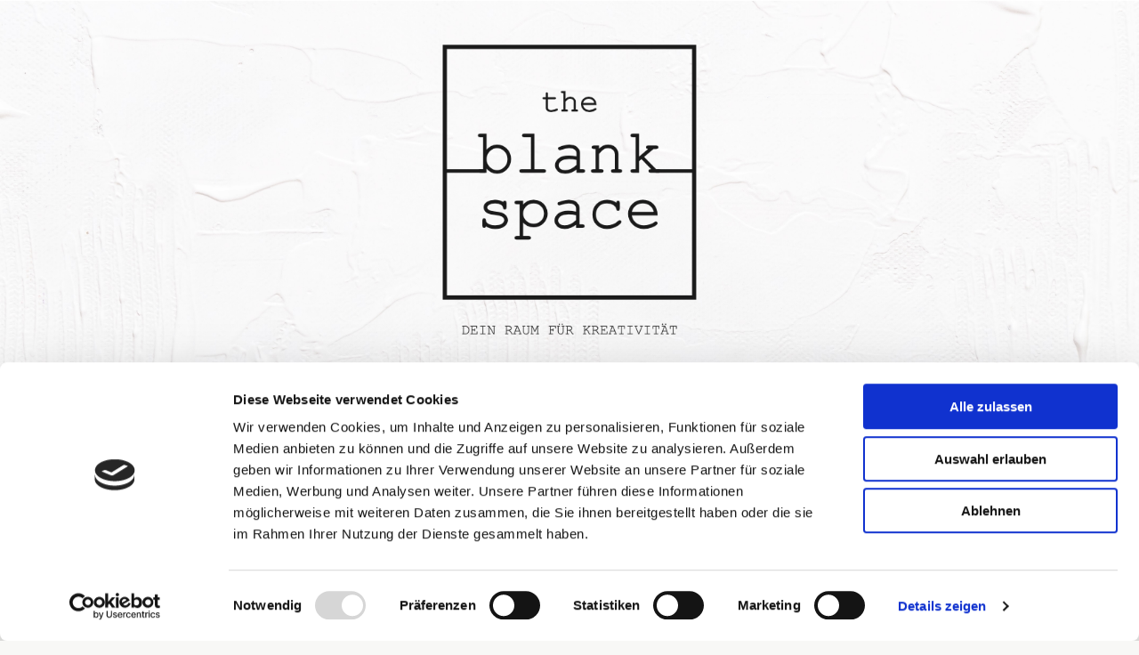

--- FILE ---
content_type: text/html; charset=UTF-8
request_url: https://theblankspace.de/trockenblumen-adventskranz-workshop/
body_size: 19361
content:
<!DOCTYPE html>
<html lang="de">
<head>
	<meta charset="UTF-8">
	<meta name="viewport" content="width=device-width, initial-scale=1.0" />
	<link rel="profile" href="https://gmpg.org/xfn/11">

<script type="text/javascript" data-cookieconsent="ignore">
	window.dataLayer = window.dataLayer || [];

	function gtag() {
		dataLayer.push(arguments);
	}

	gtag("consent", "default", {
		ad_personalization: "denied",
		ad_storage: "denied",
		ad_user_data: "denied",
		analytics_storage: "denied",
		functionality_storage: "denied",
		personalization_storage: "denied",
		security_storage: "granted",
		wait_for_update: 500,
	});
	gtag("set", "ads_data_redaction", true);
	gtag("set", "url_passthrough", true);
</script>
<script type="text/javascript"
		id="Cookiebot"
		src="https://consent.cookiebot.com/uc.js"
		data-implementation="wp"
		data-cbid="6ae2fc39-6bc1-4dfe-a2b6-e679ad8e608e"
							data-blockingmode="auto"
	></script>
<meta name='robots' content='index, follow, max-image-preview:large, max-snippet:-1, max-video-preview:-1' />

	<!-- This site is optimized with the Yoast SEO plugin v26.7 - https://yoast.com/wordpress/plugins/seo/ -->
	<title>Trockenblumen Adventskranz Workshop - the blank space</title>
	<meta name="description" content="In unserem 3-stündigen Workshop fertigt ihr in gemütlicher Atmosphäre einen weihnachtlichen Adventskranz aus Trockenblumen an." />
	<link rel="canonical" href="https://theblankspace.de/trockenblumen-adventskranz-workshop/" />
	<meta property="og:locale" content="de_DE" />
	<meta property="og:type" content="article" />
	<meta property="og:title" content="Trockenblumen Adventskranz Workshop - the blank space" />
	<meta property="og:description" content="In unserem 3-stündigen Workshop fertigt ihr in gemütlicher Atmosphäre einen weihnachtlichen Adventskranz aus Trockenblumen an." />
	<meta property="og:url" content="https://theblankspace.de/trockenblumen-adventskranz-workshop/" />
	<meta property="og:site_name" content="the blank space" />
	<meta property="article:publisher" content="https://www.facebook.com/theblankspacehh" />
	<meta property="article:modified_time" content="2023-12-23T11:21:49+00:00" />
	<meta property="og:image" content="https://theblankspace.de/wp-content/uploads/2023/08/IMG_6048-300x300.jpg" />
	<meta name="twitter:card" content="summary_large_image" />
	<meta name="twitter:label1" content="Geschätzte Lesezeit" />
	<meta name="twitter:data1" content="1 Minute" />
	<script type="application/ld+json" class="yoast-schema-graph">{"@context":"https://schema.org","@graph":[{"@type":"WebPage","@id":"https://theblankspace.de/trockenblumen-adventskranz-workshop/","url":"https://theblankspace.de/trockenblumen-adventskranz-workshop/","name":"Trockenblumen Adventskranz Workshop - the blank space","isPartOf":{"@id":"https://theblankspace.de/#website"},"primaryImageOfPage":{"@id":"https://theblankspace.de/trockenblumen-adventskranz-workshop/#primaryimage"},"image":{"@id":"https://theblankspace.de/trockenblumen-adventskranz-workshop/#primaryimage"},"thumbnailUrl":"https://theblankspace.de/wp-content/uploads/2023/08/IMG_6048-300x300.jpg","datePublished":"2022-08-31T17:25:53+00:00","dateModified":"2023-12-23T11:21:49+00:00","description":"In unserem 3-stündigen Workshop fertigt ihr in gemütlicher Atmosphäre einen weihnachtlichen Adventskranz aus Trockenblumen an.","breadcrumb":{"@id":"https://theblankspace.de/trockenblumen-adventskranz-workshop/#breadcrumb"},"inLanguage":"de","potentialAction":[{"@type":"ReadAction","target":["https://theblankspace.de/trockenblumen-adventskranz-workshop/"]}]},{"@type":"ImageObject","inLanguage":"de","@id":"https://theblankspace.de/trockenblumen-adventskranz-workshop/#primaryimage","url":"https://theblankspace.de/wp-content/uploads/2023/08/IMG_6048.jpg","contentUrl":"https://theblankspace.de/wp-content/uploads/2023/08/IMG_6048.jpg","width":1536,"height":2048,"caption":"Trockenblumen adventskranz"},{"@type":"BreadcrumbList","@id":"https://theblankspace.de/trockenblumen-adventskranz-workshop/#breadcrumb","itemListElement":[{"@type":"ListItem","position":1,"name":"Startseite","item":"https://theblankspace.de/"},{"@type":"ListItem","position":2,"name":"Trockenblumen Adventskranz Workshop"}]},{"@type":"WebSite","@id":"https://theblankspace.de/#website","url":"https://theblankspace.de/","name":"the blank space","description":"Dein Raum für Kreativität","publisher":{"@id":"https://theblankspace.de/#organization"},"potentialAction":[{"@type":"SearchAction","target":{"@type":"EntryPoint","urlTemplate":"https://theblankspace.de/?s={search_term_string}"},"query-input":{"@type":"PropertyValueSpecification","valueRequired":true,"valueName":"search_term_string"}}],"inLanguage":"de"},{"@type":"Organization","@id":"https://theblankspace.de/#organization","name":"the blank space","url":"https://theblankspace.de/","logo":{"@type":"ImageObject","inLanguage":"de","@id":"https://theblankspace.de/#/schema/logo/image/","url":"https://theblankspace.de/wp-content/uploads/2021/10/Unbenanntes_Projekt-scaled.jpg","contentUrl":"https://theblankspace.de/wp-content/uploads/2021/10/Unbenanntes_Projekt-scaled.jpg","width":2560,"height":1810,"caption":"the blank space"},"image":{"@id":"https://theblankspace.de/#/schema/logo/image/"},"sameAs":["https://www.facebook.com/theblankspacehh","https://www.instagram.com/theblankspace_hh/","https://de.linkedin.com/company/the-blank-space-hh","https://www.pinterest.de/theblankspace_hh/"]}]}</script>
	<!-- / Yoast SEO plugin. -->



<link rel="alternate" type="application/rss+xml" title="the blank space &raquo; Feed" href="https://theblankspace.de/feed/" />
<link rel="alternate" type="application/rss+xml" title="the blank space &raquo; Kommentar-Feed" href="https://theblankspace.de/comments/feed/" />
<link rel="alternate" title="oEmbed (JSON)" type="application/json+oembed" href="https://theblankspace.de/wp-json/oembed/1.0/embed?url=https%3A%2F%2Ftheblankspace.de%2Ftrockenblumen-adventskranz-workshop%2F" />
<link rel="alternate" title="oEmbed (XML)" type="text/xml+oembed" href="https://theblankspace.de/wp-json/oembed/1.0/embed?url=https%3A%2F%2Ftheblankspace.de%2Ftrockenblumen-adventskranz-workshop%2F&#038;format=xml" />
<style id='wp-img-auto-sizes-contain-inline-css' type='text/css'>
img:is([sizes=auto i],[sizes^="auto," i]){contain-intrinsic-size:3000px 1500px}
/*# sourceURL=wp-img-auto-sizes-contain-inline-css */
</style>
<style id='wp-emoji-styles-inline-css' type='text/css'>

	img.wp-smiley, img.emoji {
		display: inline !important;
		border: none !important;
		box-shadow: none !important;
		height: 1em !important;
		width: 1em !important;
		margin: 0 0.07em !important;
		vertical-align: -0.1em !important;
		background: none !important;
		padding: 0 !important;
	}
/*# sourceURL=wp-emoji-styles-inline-css */
</style>
<style id='classic-theme-styles-inline-css' type='text/css'>
/*! This file is auto-generated */
.wp-block-button__link{color:#fff;background-color:#32373c;border-radius:9999px;box-shadow:none;text-decoration:none;padding:calc(.667em + 2px) calc(1.333em + 2px);font-size:1.125em}.wp-block-file__button{background:#32373c;color:#fff;text-decoration:none}
/*# sourceURL=/wp-includes/css/classic-themes.min.css */
</style>
<link rel='stylesheet' id='ashe-style-css' href='https://theblankspace.de/wp-content/themes/ashe/style.css?ver=2.234' type='text/css' media='all' />
<link rel='stylesheet' id='fontawesome-css' href='https://theblankspace.de/wp-content/themes/ashe/assets/css/fontawesome.min.css?ver=6.5.1' type='text/css' media='all' />
<link rel='stylesheet' id='fontello-css' href='https://theblankspace.de/wp-content/themes/ashe/assets/css/fontello.css?ver=6.9' type='text/css' media='all' />
<link rel='stylesheet' id='slick-css' href='https://theblankspace.de/wp-content/themes/ashe/assets/css/slick.css?ver=6.9' type='text/css' media='all' />
<link rel='stylesheet' id='scrollbar-css' href='https://theblankspace.de/wp-content/themes/ashe/assets/css/perfect-scrollbar.css?ver=6.9' type='text/css' media='all' />
<link rel='stylesheet' id='ashe-responsive-css' href='https://theblankspace.de/wp-content/themes/ashe/assets/css/responsive.css?ver=1.9.7' type='text/css' media='all' />
<link rel='stylesheet' id='ashe-playfair-font-css' href='//theblankspace.de/wp-content/uploads/omgf/ashe-playfair-font/ashe-playfair-font.css?ver=1673086824' type='text/css' media='all' />
<link rel='stylesheet' id='ashe-opensans-font-css' href='//theblankspace.de/wp-content/uploads/omgf/ashe-opensans-font/ashe-opensans-font.css?ver=1673086824' type='text/css' media='all' />
<link rel='stylesheet' id='newsletter-css' href='https://theblankspace.de/wp-content/plugins/newsletter/style.css?ver=8.9.3' type='text/css' media='all' />
<link rel='stylesheet' id='elementor-icons-css' href='https://theblankspace.de/wp-content/plugins/elementor/assets/lib/eicons/css/elementor-icons.min.css?ver=5.43.0' type='text/css' media='all' />
<link rel='stylesheet' id='elementor-frontend-css' href='https://theblankspace.de/wp-content/plugins/elementor/assets/css/frontend.min.css?ver=3.31.2' type='text/css' media='all' />
<link rel='stylesheet' id='elementor-post-151-css' href='https://theblankspace.de/wp-content/uploads/elementor/css/post-151.css?ver=1768478103' type='text/css' media='all' />
<link rel='stylesheet' id='amelia-elementor-widget-font-css' href='https://theblankspace.de/wp-content/plugins/ameliabooking/public/css/frontend/elementor.css?ver=8.5' type='text/css' media='all' />
<link rel='stylesheet' id='font-awesome-5-all-css' href='https://theblankspace.de/wp-content/plugins/elementor/assets/lib/font-awesome/css/all.min.css?ver=3.31.2' type='text/css' media='all' />
<link rel='stylesheet' id='font-awesome-4-shim-css' href='https://theblankspace.de/wp-content/plugins/elementor/assets/lib/font-awesome/css/v4-shims.min.css?ver=3.31.2' type='text/css' media='all' />
<link rel='stylesheet' id='widget-heading-css' href='https://theblankspace.de/wp-content/plugins/elementor/assets/css/widget-heading.min.css?ver=3.31.2' type='text/css' media='all' />
<link rel='stylesheet' id='widget-spacer-css' href='https://theblankspace.de/wp-content/plugins/elementor/assets/css/widget-spacer.min.css?ver=3.31.2' type='text/css' media='all' />
<link rel='stylesheet' id='swiper-css' href='https://theblankspace.de/wp-content/plugins/elementor/assets/lib/swiper/v8/css/swiper.min.css?ver=8.4.5' type='text/css' media='all' />
<link rel='stylesheet' id='e-swiper-css' href='https://theblankspace.de/wp-content/plugins/elementor/assets/css/conditionals/e-swiper.min.css?ver=3.31.2' type='text/css' media='all' />
<link rel='stylesheet' id='widget-image-carousel-css' href='https://theblankspace.de/wp-content/plugins/elementor/assets/css/widget-image-carousel.min.css?ver=3.31.2' type='text/css' media='all' />
<link rel='stylesheet' id='elementor-post-4162-css' href='https://theblankspace.de/wp-content/uploads/elementor/css/post-4162.css?ver=1768484797' type='text/css' media='all' />
<link rel='stylesheet' id='elementor-gf-local-roboto-css' href='//theblankspace.de/wp-content/uploads/omgf/elementor-gf-local-roboto/elementor-gf-local-roboto.css?ver=1673086824' type='text/css' media='all' />
<link rel='stylesheet' id='elementor-gf-local-robotoslab-css' href='//theblankspace.de/wp-content/uploads/omgf/elementor-gf-local-robotoslab/elementor-gf-local-robotoslab.css?ver=1673086824' type='text/css' media='all' />
<link rel='stylesheet' id='elementor-gf-local-karla-css' href='//theblankspace.de/wp-content/uploads/omgf/elementor-gf-local-karla/elementor-gf-local-karla.css?ver=1673086824' type='text/css' media='all' />
<link rel='stylesheet' id='elementor-icons-shared-0-css' href='https://theblankspace.de/wp-content/plugins/elementor/assets/lib/font-awesome/css/fontawesome.min.css?ver=5.15.3' type='text/css' media='all' />
<link rel='stylesheet' id='elementor-icons-fa-brands-css' href='https://theblankspace.de/wp-content/plugins/elementor/assets/lib/font-awesome/css/brands.min.css?ver=5.15.3' type='text/css' media='all' />
<script type="text/javascript" src="https://theblankspace.de/wp-includes/js/jquery/jquery.min.js?ver=3.7.1" id="jquery-core-js"></script>
<script type="text/javascript" src="https://theblankspace.de/wp-includes/js/jquery/jquery-migrate.min.js?ver=3.4.1" id="jquery-migrate-js"></script>
<script type="text/javascript" src="https://theblankspace.de/wp-content/plugins/elementor/assets/lib/font-awesome/js/v4-shims.min.js?ver=3.31.2" id="font-awesome-4-shim-js"></script>
<link rel="https://api.w.org/" href="https://theblankspace.de/wp-json/" /><link rel="alternate" title="JSON" type="application/json" href="https://theblankspace.de/wp-json/wp/v2/pages/4162" /><link rel="EditURI" type="application/rsd+xml" title="RSD" href="https://theblankspace.de/xmlrpc.php?rsd" />
<meta name="generator" content="WordPress 6.9" />
<link rel='shortlink' href='https://theblankspace.de/?p=4162' />
<style id="ashe_dynamic_css">#top-bar {background-color: #ffffff;}#top-bar a {color: #000000;}#top-bar a:hover,#top-bar li.current-menu-item > a,#top-bar li.current-menu-ancestor > a,#top-bar .sub-menu li.current-menu-item > a,#top-bar .sub-menu li.current-menu-ancestor> a {color: #bac7b5;}#top-menu .sub-menu,#top-menu .sub-menu a {background-color: #ffffff;border-color: rgba(0,0,0, 0.05);}@media screen and ( max-width: 979px ) {.top-bar-socials {float: none !important;}.top-bar-socials a {line-height: 40px !important;}}.header-logo a,.site-description {color: #111111;}.entry-header {background-color: #ffffff;}#main-nav {background-color: #ffffff;box-shadow: 0px 1px 5px rgba(0,0,0, 0.1);}#featured-links h6 {background-color: rgba(255,255,255, 0.85);color: #000000;}#main-nav a,#main-nav i,#main-nav #s {color: #000000;}.main-nav-sidebar span,.sidebar-alt-close-btn span {background-color: #000000;}#main-nav a:hover,#main-nav i:hover,#main-nav li.current-menu-item > a,#main-nav li.current-menu-ancestor > a,#main-nav .sub-menu li.current-menu-item > a,#main-nav .sub-menu li.current-menu-ancestor> a {color: #bac7b5;}.main-nav-sidebar:hover span {background-color: #bac7b5;}#main-menu .sub-menu,#main-menu .sub-menu a {background-color: #ffffff;border-color: rgba(0,0,0, 0.05);}#main-nav #s {background-color: #ffffff;}#main-nav #s::-webkit-input-placeholder { /* Chrome/Opera/Safari */color: rgba(0,0,0, 0.7);}#main-nav #s::-moz-placeholder { /* Firefox 19+ */color: rgba(0,0,0, 0.7);}#main-nav #s:-ms-input-placeholder { /* IE 10+ */color: rgba(0,0,0, 0.7);}#main-nav #s:-moz-placeholder { /* Firefox 18- */color: rgba(0,0,0, 0.7);}/* Background */.sidebar-alt,#featured-links,.main-content,.featured-slider-area,.page-content select,.page-content input,.page-content textarea {background-color: #ffffff;}/* Text */.page-content,.page-content select,.page-content input,.page-content textarea,.page-content .post-author a,.page-content .ashe-widget a,.page-content .comment-author {color: #464646;}/* Title */.page-content h1,.page-content h2,.page-content h3,.page-content h4,.page-content h5,.page-content h6,.page-content .post-title a,.page-content .author-description h4 a,.page-content .related-posts h4 a,.page-content .blog-pagination .previous-page a,.page-content .blog-pagination .next-page a,blockquote,.page-content .post-share a {color: #030303;}.page-content .post-title a:hover {color: rgba(3,3,3, 0.75);}/* Meta */.page-content .post-date,.page-content .post-comments,.page-content .post-author,.page-content [data-layout*="list"] .post-author a,.page-content .related-post-date,.page-content .comment-meta a,.page-content .author-share a,.page-content .post-tags a,.page-content .tagcloud a,.widget_categories li,.widget_archive li,.ahse-subscribe-box p,.rpwwt-post-author,.rpwwt-post-categories,.rpwwt-post-date,.rpwwt-post-comments-number {color: #a1a1a1;}.page-content input::-webkit-input-placeholder { /* Chrome/Opera/Safari */color: #a1a1a1;}.page-content input::-moz-placeholder { /* Firefox 19+ */color: #a1a1a1;}.page-content input:-ms-input-placeholder { /* IE 10+ */color: #a1a1a1;}.page-content input:-moz-placeholder { /* Firefox 18- */color: #a1a1a1;}/* Accent */a,.post-categories,.page-content .ashe-widget.widget_text a {color: #bac7b5;}/* Disable TMP.page-content .elementor a,.page-content .elementor a:hover {color: inherit;}*/.ps-container > .ps-scrollbar-y-rail > .ps-scrollbar-y {background: #bac7b5;}a:not(.header-logo-a):hover {color: rgba(186,199,181, 0.8);}blockquote {border-color: #bac7b5;}/* Selection */::-moz-selection {color: #ffffff;background: #bac7b5;}::selection {color: #ffffff;background: #bac7b5;}/* Border */.page-content .post-footer,[data-layout*="list"] .blog-grid > li,.page-content .author-description,.page-content .related-posts,.page-content .entry-comments,.page-content .ashe-widget li,.page-content #wp-calendar,.page-content #wp-calendar caption,.page-content #wp-calendar tbody td,.page-content .widget_nav_menu li a,.page-content .tagcloud a,.page-content select,.page-content input,.page-content textarea,.widget-title h2:before,.widget-title h2:after,.post-tags a,.gallery-caption,.wp-caption-text,table tr,table th,table td,pre,.category-description {border-color: #e8e8e8;}hr {background-color: #e8e8e8;}/* Buttons */.widget_search i,.widget_search #searchsubmit,.wp-block-search button,.single-navigation i,.page-content .submit,.page-content .blog-pagination.numeric a,.page-content .blog-pagination.load-more a,.page-content .ashe-subscribe-box input[type="submit"],.page-content .widget_wysija input[type="submit"],.page-content .post-password-form input[type="submit"],.page-content .wpcf7 [type="submit"] {color: #ffffff;background-color: #333333;}.single-navigation i:hover,.page-content .submit:hover,.ashe-boxed-style .page-content .submit:hover,.page-content .blog-pagination.numeric a:hover,.ashe-boxed-style .page-content .blog-pagination.numeric a:hover,.page-content .blog-pagination.numeric span,.page-content .blog-pagination.load-more a:hover,.page-content .ashe-subscribe-box input[type="submit"]:hover,.page-content .widget_wysija input[type="submit"]:hover,.page-content .post-password-form input[type="submit"]:hover,.page-content .wpcf7 [type="submit"]:hover {color: #ffffff;background-color: #bac7b5;}/* Image Overlay */.image-overlay,#infscr-loading,.page-content h4.image-overlay {color: #ffffff;background-color: rgba(73,73,73, 0.3);}.image-overlay a,.post-slider .prev-arrow,.post-slider .next-arrow,.page-content .image-overlay a,#featured-slider .slick-arrow,#featured-slider .slider-dots {color: #ffffff;}.slide-caption {background: rgba(255,255,255, 0.95);}#featured-slider .slick-active {background: #ffffff;}#page-footer,#page-footer select,#page-footer input,#page-footer textarea {background-color: #f6f6f6;color: #333333;}#page-footer,#page-footer a,#page-footer select,#page-footer input,#page-footer textarea {color: #333333;}#page-footer #s::-webkit-input-placeholder { /* Chrome/Opera/Safari */color: #333333;}#page-footer #s::-moz-placeholder { /* Firefox 19+ */color: #333333;}#page-footer #s:-ms-input-placeholder { /* IE 10+ */color: #333333;}#page-footer #s:-moz-placeholder { /* Firefox 18- */color: #333333;}/* Title */#page-footer h1,#page-footer h2,#page-footer h3,#page-footer h4,#page-footer h5,#page-footer h6 {color: #111111;}#page-footer a:hover {color: #bac7b5;}/* Border */#page-footer a,#page-footer .ashe-widget li,#page-footer #wp-calendar,#page-footer #wp-calendar caption,#page-footer #wp-calendar tbody td,#page-footer .widget_nav_menu li a,#page-footer select,#page-footer input,#page-footer textarea,#page-footer .widget-title h2:before,#page-footer .widget-title h2:after,.footer-widgets {border-color: #e0dbdb;}#page-footer hr {background-color: #e0dbdb;}.ashe-preloader-wrap {background-color: #ffffff;}@media screen and ( max-width: 768px ) {.featured-slider-area {display: none;}}@media screen and ( max-width: 768px ) {#featured-links {display: none;}}@media screen and ( max-width: 640px ) {.related-posts {display: none;}}.header-logo a {font-family: 'Open Sans';}#top-menu li a {font-family: 'Open Sans';}#main-menu li a {font-family: 'Open Sans';}#mobile-menu li,.mobile-menu-btn a {font-family: 'Open Sans';}#top-menu li a,#main-menu li a,#mobile-menu li,.mobile-menu-btn a {text-transform: uppercase;}.boxed-wrapper {max-width: 1160px;}.sidebar-alt {max-width: 340px;left: -340px; padding: 85px 35px 0px;}.sidebar-left,.sidebar-right {width: 307px;}.main-container {width: calc(100% - 307px);width: -webkit-calc(100% - 307px);}#top-bar > div,#main-nav > div,#featured-links,.main-content,.page-footer-inner,.featured-slider-area.boxed-wrapper {padding-left: 40px;padding-right: 40px;}#top-menu {float: left;}.top-bar-socials {float: right;}.entry-header {height: 500px;background-image:url(https://theblankspace.de/wp-content/uploads/2021/08/steve-johnson-YS0YJLU_h2k-unsplash_2.jpg);background-size: cover;}.entry-header {background-position: center center;}.logo-img {max-width: 380px;}.mini-logo a {max-width: 70px;}.header-logo a:not(.logo-img),.site-description {display: none;}#main-nav {text-align: center;}.main-nav-sidebar {position: absolute;top: 0px;left: 40px;z-index: 1;}.main-nav-icons {position: absolute;top: 0px;right: 40px;z-index: 2;}.mini-logo {position: absolute;left: auto;top: 0;}.main-nav-sidebar ~ .mini-logo {margin-left: 30px;}#featured-links .featured-link {margin-right: 20px;}#featured-links .featured-link:last-of-type {margin-right: 0;}#featured-links .featured-link {width: calc( (100% - -20px) / 0 - 1px);width: -webkit-calc( (100% - -20px) / 0- 1px);}.featured-link:nth-child(1) .cv-inner {display: none;}.featured-link:nth-child(2) .cv-inner {display: none;}.featured-link:nth-child(3) .cv-inner {display: none;}.blog-grid > li {width: 100%;margin-bottom: 30px;}.sidebar-right {padding-left: 37px;}.footer-widgets > .ashe-widget {width: 30%;margin-right: 5%;}.footer-widgets > .ashe-widget:nth-child(3n+3) {margin-right: 0;}.footer-widgets > .ashe-widget:nth-child(3n+4) {clear: both;}.copyright-info {float: right;}.footer-socials {float: left;}.woocommerce div.product .stock,.woocommerce div.product p.price,.woocommerce div.product span.price,.woocommerce ul.products li.product .price,.woocommerce-Reviews .woocommerce-review__author,.woocommerce form .form-row .required,.woocommerce form .form-row.woocommerce-invalid label,.woocommerce .page-content div.product .woocommerce-tabs ul.tabs li a {color: #464646;}.woocommerce a.remove:hover {color: #464646 !important;}.woocommerce a.remove,.woocommerce .product_meta,.page-content .woocommerce-breadcrumb,.page-content .woocommerce-review-link,.page-content .woocommerce-breadcrumb a,.page-content .woocommerce-MyAccount-navigation-link a,.woocommerce .woocommerce-info:before,.woocommerce .page-content .woocommerce-result-count,.woocommerce-page .page-content .woocommerce-result-count,.woocommerce-Reviews .woocommerce-review__published-date,.woocommerce .product_list_widget .quantity,.woocommerce .widget_products .amount,.woocommerce .widget_price_filter .price_slider_amount,.woocommerce .widget_recently_viewed_products .amount,.woocommerce .widget_top_rated_products .amount,.woocommerce .widget_recent_reviews .reviewer {color: #a1a1a1;}.woocommerce a.remove {color: #a1a1a1 !important;}p.demo_store,.woocommerce-store-notice,.woocommerce span.onsale { background-color: #bac7b5;}.woocommerce .star-rating::before,.woocommerce .star-rating span::before,.woocommerce .page-content ul.products li.product .button,.page-content .woocommerce ul.products li.product .button,.page-content .woocommerce-MyAccount-navigation-link.is-active a,.page-content .woocommerce-MyAccount-navigation-link a:hover { color: #bac7b5;}.woocommerce form.login,.woocommerce form.register,.woocommerce-account fieldset,.woocommerce form.checkout_coupon,.woocommerce .woocommerce-info,.woocommerce .woocommerce-error,.woocommerce .woocommerce-message,.woocommerce .widget_shopping_cart .total,.woocommerce.widget_shopping_cart .total,.woocommerce-Reviews .comment_container,.woocommerce-cart #payment ul.payment_methods,#add_payment_method #payment ul.payment_methods,.woocommerce-checkout #payment ul.payment_methods,.woocommerce div.product .woocommerce-tabs ul.tabs::before,.woocommerce div.product .woocommerce-tabs ul.tabs::after,.woocommerce div.product .woocommerce-tabs ul.tabs li,.woocommerce .woocommerce-MyAccount-navigation-link,.select2-container--default .select2-selection--single {border-color: #e8e8e8;}.woocommerce-cart #payment,#add_payment_method #payment,.woocommerce-checkout #payment,.woocommerce .woocommerce-info,.woocommerce .woocommerce-error,.woocommerce .woocommerce-message,.woocommerce div.product .woocommerce-tabs ul.tabs li {background-color: rgba(232,232,232, 0.3);}.woocommerce-cart #payment div.payment_box::before,#add_payment_method #payment div.payment_box::before,.woocommerce-checkout #payment div.payment_box::before {border-color: rgba(232,232,232, 0.5);}.woocommerce-cart #payment div.payment_box,#add_payment_method #payment div.payment_box,.woocommerce-checkout #payment div.payment_box {background-color: rgba(232,232,232, 0.5);}.page-content .woocommerce input.button,.page-content .woocommerce a.button,.page-content .woocommerce a.button.alt,.page-content .woocommerce button.button.alt,.page-content .woocommerce input.button.alt,.page-content .woocommerce #respond input#submit.alt,.woocommerce .page-content .widget_product_search input[type="submit"],.woocommerce .page-content .woocommerce-message .button,.woocommerce .page-content a.button.alt,.woocommerce .page-content button.button.alt,.woocommerce .page-content #respond input#submit,.woocommerce .page-content .widget_price_filter .button,.woocommerce .page-content .woocommerce-message .button,.woocommerce-page .page-content .woocommerce-message .button,.woocommerce .page-content nav.woocommerce-pagination ul li a,.woocommerce .page-content nav.woocommerce-pagination ul li span {color: #ffffff;background-color: #333333;}.page-content .woocommerce input.button:hover,.page-content .woocommerce a.button:hover,.page-content .woocommerce a.button.alt:hover,.ashe-boxed-style .page-content .woocommerce a.button.alt:hover,.page-content .woocommerce button.button.alt:hover,.page-content .woocommerce input.button.alt:hover,.page-content .woocommerce #respond input#submit.alt:hover,.woocommerce .page-content .woocommerce-message .button:hover,.woocommerce .page-content a.button.alt:hover,.woocommerce .page-content button.button.alt:hover,.ashe-boxed-style.woocommerce .page-content button.button.alt:hover,.ashe-boxed-style.woocommerce .page-content #respond input#submit:hover,.woocommerce .page-content #respond input#submit:hover,.woocommerce .page-content .widget_price_filter .button:hover,.woocommerce .page-content .woocommerce-message .button:hover,.woocommerce-page .page-content .woocommerce-message .button:hover,.woocommerce .page-content nav.woocommerce-pagination ul li a:hover,.woocommerce .page-content nav.woocommerce-pagination ul li span.current {color: #ffffff;background-color: #bac7b5;}.woocommerce .page-content nav.woocommerce-pagination ul li a.prev,.woocommerce .page-content nav.woocommerce-pagination ul li a.next {color: #333333;}.woocommerce .page-content nav.woocommerce-pagination ul li a.prev:hover,.woocommerce .page-content nav.woocommerce-pagination ul li a.next:hover {color: #bac7b5;}.woocommerce .page-content nav.woocommerce-pagination ul li a.prev:after,.woocommerce .page-content nav.woocommerce-pagination ul li a.next:after {color: #ffffff;}.woocommerce .page-content nav.woocommerce-pagination ul li a.prev:hover:after,.woocommerce .page-content nav.woocommerce-pagination ul li a.next:hover:after {color: #ffffff;}.cssload-cube{background-color:#333333;width:9px;height:9px;position:absolute;margin:auto;animation:cssload-cubemove 2s infinite ease-in-out;-o-animation:cssload-cubemove 2s infinite ease-in-out;-ms-animation:cssload-cubemove 2s infinite ease-in-out;-webkit-animation:cssload-cubemove 2s infinite ease-in-out;-moz-animation:cssload-cubemove 2s infinite ease-in-out}.cssload-cube1{left:13px;top:0;animation-delay:.1s;-o-animation-delay:.1s;-ms-animation-delay:.1s;-webkit-animation-delay:.1s;-moz-animation-delay:.1s}.cssload-cube2{left:25px;top:0;animation-delay:.2s;-o-animation-delay:.2s;-ms-animation-delay:.2s;-webkit-animation-delay:.2s;-moz-animation-delay:.2s}.cssload-cube3{left:38px;top:0;animation-delay:.3s;-o-animation-delay:.3s;-ms-animation-delay:.3s;-webkit-animation-delay:.3s;-moz-animation-delay:.3s}.cssload-cube4{left:0;top:13px;animation-delay:.1s;-o-animation-delay:.1s;-ms-animation-delay:.1s;-webkit-animation-delay:.1s;-moz-animation-delay:.1s}.cssload-cube5{left:13px;top:13px;animation-delay:.2s;-o-animation-delay:.2s;-ms-animation-delay:.2s;-webkit-animation-delay:.2s;-moz-animation-delay:.2s}.cssload-cube6{left:25px;top:13px;animation-delay:.3s;-o-animation-delay:.3s;-ms-animation-delay:.3s;-webkit-animation-delay:.3s;-moz-animation-delay:.3s}.cssload-cube7{left:38px;top:13px;animation-delay:.4s;-o-animation-delay:.4s;-ms-animation-delay:.4s;-webkit-animation-delay:.4s;-moz-animation-delay:.4s}.cssload-cube8{left:0;top:25px;animation-delay:.2s;-o-animation-delay:.2s;-ms-animation-delay:.2s;-webkit-animation-delay:.2s;-moz-animation-delay:.2s}.cssload-cube9{left:13px;top:25px;animation-delay:.3s;-o-animation-delay:.3s;-ms-animation-delay:.3s;-webkit-animation-delay:.3s;-moz-animation-delay:.3s}.cssload-cube10{left:25px;top:25px;animation-delay:.4s;-o-animation-delay:.4s;-ms-animation-delay:.4s;-webkit-animation-delay:.4s;-moz-animation-delay:.4s}.cssload-cube11{left:38px;top:25px;animation-delay:.5s;-o-animation-delay:.5s;-ms-animation-delay:.5s;-webkit-animation-delay:.5s;-moz-animation-delay:.5s}.cssload-cube12{left:0;top:38px;animation-delay:.3s;-o-animation-delay:.3s;-ms-animation-delay:.3s;-webkit-animation-delay:.3s;-moz-animation-delay:.3s}.cssload-cube13{left:13px;top:38px;animation-delay:.4s;-o-animation-delay:.4s;-ms-animation-delay:.4s;-webkit-animation-delay:.4s;-moz-animation-delay:.4s}.cssload-cube14{left:25px;top:38px;animation-delay:.5s;-o-animation-delay:.5s;-ms-animation-delay:.5s;-webkit-animation-delay:.5s;-moz-animation-delay:.5s}.cssload-cube15{left:38px;top:38px;animation-delay:.6s;-o-animation-delay:.6s;-ms-animation-delay:.6s;-webkit-animation-delay:.6s;-moz-animation-delay:.6s}.cssload-spinner{margin:auto;width:49px;height:49px;position:relative}@keyframes cssload-cubemove{35%{transform:scale(0.005)}50%{transform:scale(1.7)}65%{transform:scale(0.005)}}@-o-keyframes cssload-cubemove{35%{-o-transform:scale(0.005)}50%{-o-transform:scale(1.7)}65%{-o-transform:scale(0.005)}}@-ms-keyframes cssload-cubemove{35%{-ms-transform:scale(0.005)}50%{-ms-transform:scale(1.7)}65%{-ms-transform:scale(0.005)}}@-webkit-keyframes cssload-cubemove{35%{-webkit-transform:scale(0.005)}50%{-webkit-transform:scale(1.7)}65%{-webkit-transform:scale(0.005)}}@-moz-keyframes cssload-cubemove{35%{-moz-transform:scale(0.005)}50%{-moz-transform:scale(1.7)}65%{-moz-transform:scale(0.005)}}</style><style id="ashe_theme_styles"></style><meta name="generator" content="Elementor 3.31.2; features: additional_custom_breakpoints, e_element_cache; settings: css_print_method-external, google_font-enabled, font_display-auto">
			<style>
				.e-con.e-parent:nth-of-type(n+4):not(.e-lazyloaded):not(.e-no-lazyload),
				.e-con.e-parent:nth-of-type(n+4):not(.e-lazyloaded):not(.e-no-lazyload) * {
					background-image: none !important;
				}
				@media screen and (max-height: 1024px) {
					.e-con.e-parent:nth-of-type(n+3):not(.e-lazyloaded):not(.e-no-lazyload),
					.e-con.e-parent:nth-of-type(n+3):not(.e-lazyloaded):not(.e-no-lazyload) * {
						background-image: none !important;
					}
				}
				@media screen and (max-height: 640px) {
					.e-con.e-parent:nth-of-type(n+2):not(.e-lazyloaded):not(.e-no-lazyload),
					.e-con.e-parent:nth-of-type(n+2):not(.e-lazyloaded):not(.e-no-lazyload) * {
						background-image: none !important;
					}
				}
			</style>
			<style type="text/css" id="custom-background-css">
body.custom-background { background-color: #f8f8f6; }
</style>
	<link rel="icon" href="https://theblankspace.de/wp-content/uploads/2021/06/Logo-Design-1-schwarz-300dpi.png" sizes="32x32" />
<link rel="icon" href="https://theblankspace.de/wp-content/uploads/2021/06/Logo-Design-1-schwarz-300dpi.png" sizes="192x192" />
<link rel="apple-touch-icon" href="https://theblankspace.de/wp-content/uploads/2021/06/Logo-Design-1-schwarz-300dpi.png" />
<meta name="msapplication-TileImage" content="https://theblankspace.de/wp-content/uploads/2021/06/Logo-Design-1-schwarz-300dpi.png" />
		<style type="text/css" id="wp-custom-css">
			h2 { 
 font-family: Karla , sans-serif; 
 font-size:50px;
	color: #524f4a;
}
h1 {
display: none;
}
		</style>
		<style id='global-styles-inline-css' type='text/css'>
:root{--wp--preset--aspect-ratio--square: 1;--wp--preset--aspect-ratio--4-3: 4/3;--wp--preset--aspect-ratio--3-4: 3/4;--wp--preset--aspect-ratio--3-2: 3/2;--wp--preset--aspect-ratio--2-3: 2/3;--wp--preset--aspect-ratio--16-9: 16/9;--wp--preset--aspect-ratio--9-16: 9/16;--wp--preset--color--black: #000000;--wp--preset--color--cyan-bluish-gray: #abb8c3;--wp--preset--color--white: #ffffff;--wp--preset--color--pale-pink: #f78da7;--wp--preset--color--vivid-red: #cf2e2e;--wp--preset--color--luminous-vivid-orange: #ff6900;--wp--preset--color--luminous-vivid-amber: #fcb900;--wp--preset--color--light-green-cyan: #7bdcb5;--wp--preset--color--vivid-green-cyan: #00d084;--wp--preset--color--pale-cyan-blue: #8ed1fc;--wp--preset--color--vivid-cyan-blue: #0693e3;--wp--preset--color--vivid-purple: #9b51e0;--wp--preset--gradient--vivid-cyan-blue-to-vivid-purple: linear-gradient(135deg,rgb(6,147,227) 0%,rgb(155,81,224) 100%);--wp--preset--gradient--light-green-cyan-to-vivid-green-cyan: linear-gradient(135deg,rgb(122,220,180) 0%,rgb(0,208,130) 100%);--wp--preset--gradient--luminous-vivid-amber-to-luminous-vivid-orange: linear-gradient(135deg,rgb(252,185,0) 0%,rgb(255,105,0) 100%);--wp--preset--gradient--luminous-vivid-orange-to-vivid-red: linear-gradient(135deg,rgb(255,105,0) 0%,rgb(207,46,46) 100%);--wp--preset--gradient--very-light-gray-to-cyan-bluish-gray: linear-gradient(135deg,rgb(238,238,238) 0%,rgb(169,184,195) 100%);--wp--preset--gradient--cool-to-warm-spectrum: linear-gradient(135deg,rgb(74,234,220) 0%,rgb(151,120,209) 20%,rgb(207,42,186) 40%,rgb(238,44,130) 60%,rgb(251,105,98) 80%,rgb(254,248,76) 100%);--wp--preset--gradient--blush-light-purple: linear-gradient(135deg,rgb(255,206,236) 0%,rgb(152,150,240) 100%);--wp--preset--gradient--blush-bordeaux: linear-gradient(135deg,rgb(254,205,165) 0%,rgb(254,45,45) 50%,rgb(107,0,62) 100%);--wp--preset--gradient--luminous-dusk: linear-gradient(135deg,rgb(255,203,112) 0%,rgb(199,81,192) 50%,rgb(65,88,208) 100%);--wp--preset--gradient--pale-ocean: linear-gradient(135deg,rgb(255,245,203) 0%,rgb(182,227,212) 50%,rgb(51,167,181) 100%);--wp--preset--gradient--electric-grass: linear-gradient(135deg,rgb(202,248,128) 0%,rgb(113,206,126) 100%);--wp--preset--gradient--midnight: linear-gradient(135deg,rgb(2,3,129) 0%,rgb(40,116,252) 100%);--wp--preset--font-size--small: 13px;--wp--preset--font-size--medium: 20px;--wp--preset--font-size--large: 36px;--wp--preset--font-size--x-large: 42px;--wp--preset--spacing--20: 0.44rem;--wp--preset--spacing--30: 0.67rem;--wp--preset--spacing--40: 1rem;--wp--preset--spacing--50: 1.5rem;--wp--preset--spacing--60: 2.25rem;--wp--preset--spacing--70: 3.38rem;--wp--preset--spacing--80: 5.06rem;--wp--preset--shadow--natural: 6px 6px 9px rgba(0, 0, 0, 0.2);--wp--preset--shadow--deep: 12px 12px 50px rgba(0, 0, 0, 0.4);--wp--preset--shadow--sharp: 6px 6px 0px rgba(0, 0, 0, 0.2);--wp--preset--shadow--outlined: 6px 6px 0px -3px rgb(255, 255, 255), 6px 6px rgb(0, 0, 0);--wp--preset--shadow--crisp: 6px 6px 0px rgb(0, 0, 0);}:where(.is-layout-flex){gap: 0.5em;}:where(.is-layout-grid){gap: 0.5em;}body .is-layout-flex{display: flex;}.is-layout-flex{flex-wrap: wrap;align-items: center;}.is-layout-flex > :is(*, div){margin: 0;}body .is-layout-grid{display: grid;}.is-layout-grid > :is(*, div){margin: 0;}:where(.wp-block-columns.is-layout-flex){gap: 2em;}:where(.wp-block-columns.is-layout-grid){gap: 2em;}:where(.wp-block-post-template.is-layout-flex){gap: 1.25em;}:where(.wp-block-post-template.is-layout-grid){gap: 1.25em;}.has-black-color{color: var(--wp--preset--color--black) !important;}.has-cyan-bluish-gray-color{color: var(--wp--preset--color--cyan-bluish-gray) !important;}.has-white-color{color: var(--wp--preset--color--white) !important;}.has-pale-pink-color{color: var(--wp--preset--color--pale-pink) !important;}.has-vivid-red-color{color: var(--wp--preset--color--vivid-red) !important;}.has-luminous-vivid-orange-color{color: var(--wp--preset--color--luminous-vivid-orange) !important;}.has-luminous-vivid-amber-color{color: var(--wp--preset--color--luminous-vivid-amber) !important;}.has-light-green-cyan-color{color: var(--wp--preset--color--light-green-cyan) !important;}.has-vivid-green-cyan-color{color: var(--wp--preset--color--vivid-green-cyan) !important;}.has-pale-cyan-blue-color{color: var(--wp--preset--color--pale-cyan-blue) !important;}.has-vivid-cyan-blue-color{color: var(--wp--preset--color--vivid-cyan-blue) !important;}.has-vivid-purple-color{color: var(--wp--preset--color--vivid-purple) !important;}.has-black-background-color{background-color: var(--wp--preset--color--black) !important;}.has-cyan-bluish-gray-background-color{background-color: var(--wp--preset--color--cyan-bluish-gray) !important;}.has-white-background-color{background-color: var(--wp--preset--color--white) !important;}.has-pale-pink-background-color{background-color: var(--wp--preset--color--pale-pink) !important;}.has-vivid-red-background-color{background-color: var(--wp--preset--color--vivid-red) !important;}.has-luminous-vivid-orange-background-color{background-color: var(--wp--preset--color--luminous-vivid-orange) !important;}.has-luminous-vivid-amber-background-color{background-color: var(--wp--preset--color--luminous-vivid-amber) !important;}.has-light-green-cyan-background-color{background-color: var(--wp--preset--color--light-green-cyan) !important;}.has-vivid-green-cyan-background-color{background-color: var(--wp--preset--color--vivid-green-cyan) !important;}.has-pale-cyan-blue-background-color{background-color: var(--wp--preset--color--pale-cyan-blue) !important;}.has-vivid-cyan-blue-background-color{background-color: var(--wp--preset--color--vivid-cyan-blue) !important;}.has-vivid-purple-background-color{background-color: var(--wp--preset--color--vivid-purple) !important;}.has-black-border-color{border-color: var(--wp--preset--color--black) !important;}.has-cyan-bluish-gray-border-color{border-color: var(--wp--preset--color--cyan-bluish-gray) !important;}.has-white-border-color{border-color: var(--wp--preset--color--white) !important;}.has-pale-pink-border-color{border-color: var(--wp--preset--color--pale-pink) !important;}.has-vivid-red-border-color{border-color: var(--wp--preset--color--vivid-red) !important;}.has-luminous-vivid-orange-border-color{border-color: var(--wp--preset--color--luminous-vivid-orange) !important;}.has-luminous-vivid-amber-border-color{border-color: var(--wp--preset--color--luminous-vivid-amber) !important;}.has-light-green-cyan-border-color{border-color: var(--wp--preset--color--light-green-cyan) !important;}.has-vivid-green-cyan-border-color{border-color: var(--wp--preset--color--vivid-green-cyan) !important;}.has-pale-cyan-blue-border-color{border-color: var(--wp--preset--color--pale-cyan-blue) !important;}.has-vivid-cyan-blue-border-color{border-color: var(--wp--preset--color--vivid-cyan-blue) !important;}.has-vivid-purple-border-color{border-color: var(--wp--preset--color--vivid-purple) !important;}.has-vivid-cyan-blue-to-vivid-purple-gradient-background{background: var(--wp--preset--gradient--vivid-cyan-blue-to-vivid-purple) !important;}.has-light-green-cyan-to-vivid-green-cyan-gradient-background{background: var(--wp--preset--gradient--light-green-cyan-to-vivid-green-cyan) !important;}.has-luminous-vivid-amber-to-luminous-vivid-orange-gradient-background{background: var(--wp--preset--gradient--luminous-vivid-amber-to-luminous-vivid-orange) !important;}.has-luminous-vivid-orange-to-vivid-red-gradient-background{background: var(--wp--preset--gradient--luminous-vivid-orange-to-vivid-red) !important;}.has-very-light-gray-to-cyan-bluish-gray-gradient-background{background: var(--wp--preset--gradient--very-light-gray-to-cyan-bluish-gray) !important;}.has-cool-to-warm-spectrum-gradient-background{background: var(--wp--preset--gradient--cool-to-warm-spectrum) !important;}.has-blush-light-purple-gradient-background{background: var(--wp--preset--gradient--blush-light-purple) !important;}.has-blush-bordeaux-gradient-background{background: var(--wp--preset--gradient--blush-bordeaux) !important;}.has-luminous-dusk-gradient-background{background: var(--wp--preset--gradient--luminous-dusk) !important;}.has-pale-ocean-gradient-background{background: var(--wp--preset--gradient--pale-ocean) !important;}.has-electric-grass-gradient-background{background: var(--wp--preset--gradient--electric-grass) !important;}.has-midnight-gradient-background{background: var(--wp--preset--gradient--midnight) !important;}.has-small-font-size{font-size: var(--wp--preset--font-size--small) !important;}.has-medium-font-size{font-size: var(--wp--preset--font-size--medium) !important;}.has-large-font-size{font-size: var(--wp--preset--font-size--large) !important;}.has-x-large-font-size{font-size: var(--wp--preset--font-size--x-large) !important;}
/*# sourceURL=global-styles-inline-css */
</style>
</head>

<body class="wp-singular page-template-default page page-id-4162 custom-background wp-custom-logo wp-embed-responsive wp-theme-ashe elementor-default elementor-kit-151 elementor-page elementor-page-4162">
	
	<!-- Preloader -->
	
	<!-- Page Wrapper -->
	<div id="page-wrap">

		<!-- Boxed Wrapper -->
		<div id="page-header" >

		
	<div class="entry-header">
		<div class="cv-outer">
		<div class="cv-inner">
			<div class="header-logo">
				
				
					<a href="https://theblankspace.de/" title="the blank space" class="logo-img">
						<img fetchpriority="high" src="https://theblankspace.de/wp-content/uploads/2021/07/Logo-Design-1-Slogan500px.png" width="500" height="500" alt="the blank space">
					</a>

				
								
				<p class="site-description">Dein Raum für Kreativität</p>
				
			</div>
		</div>
		</div>
	</div>


<div id="main-nav" class="clear-fix">

	<div class="boxed-wrapper">	
		
		<!-- Alt Sidebar Icon -->
		
		<!-- Mini Logo -->
		
		<!-- Icons -->
		<div class="main-nav-icons">
			
						<div class="main-nav-search">
				<i class="fa-solid fa-magnifying-glass"></i>
				<i class="fa-solid fa-xmark"></i>
				<form role="search" method="get" id="searchform" class="clear-fix" action="https://theblankspace.de/"><input type="search" name="s" id="s" placeholder="Suchen …" data-placeholder="Text eingeben und [Enter-Taste] ..." value="" /><i class="fa-solid fa-magnifying-glass"></i><input type="submit" id="searchsubmit" value="st" /></form>			</div>
					</div>

		<nav class="main-menu-container"><ul id="main-menu" class=""><li id="menu-item-1543" class="menu-item menu-item-type-post_type menu-item-object-page menu-item-home menu-item-1543"><a href="https://theblankspace.de/">Startseite</a></li>
<li id="menu-item-1535" class="menu-item menu-item-type-post_type menu-item-object-page menu-item-1535"><a href="https://theblankspace.de/die-locations/">Location</a></li>
<li id="menu-item-1521" class="menu-item menu-item-type-post_type menu-item-object-page current-menu-ancestor current-menu-parent current_page_parent current_page_ancestor menu-item-has-children menu-item-1521"><a href="https://theblankspace.de/workshops/">Workshops</a>
<ul class="sub-menu">
	<li id="menu-item-5011" class="menu-item menu-item-type-post_type menu-item-object-page menu-item-5011"><a href="https://theblankspace.de/stempel-und-textildruck/">Stempel und Textildruck</a></li>
	<li id="menu-item-1528" class="menu-item menu-item-type-post_type menu-item-object-page menu-item-1528"><a href="https://theblankspace.de/linolschnitt-print/">Linolschnitt | Print</a></li>
	<li id="menu-item-1530" class="menu-item menu-item-type-post_type menu-item-object-page menu-item-1530"><a href="https://theblankspace.de/trockenblumen-loop/">Trockenblumen | Kranz | Flower Cloud</a></li>
	<li id="menu-item-1525" class="menu-item menu-item-type-post_type menu-item-object-page menu-item-1525"><a href="https://theblankspace.de/makramee-deko-pixelart/">Makramee-Deko &#038; Pixelart</a></li>
	<li id="menu-item-3560" class="menu-item menu-item-type-post_type menu-item-object-page menu-item-3560"><a href="https://theblankspace.de/makramee-weihnachtsdeko-workshop/"><i class="fas fa-candy-cane"></i> Makramee | Weihnachtsdeko</a></li>
	<li id="menu-item-3494" class="menu-item menu-item-type-post_type menu-item-object-page menu-item-3494"><a href="https://theblankspace.de/adventskranz-workshop/"><i class="fas fa-candy-cane"></i> Adventskranz | Klassisch</a></li>
	<li id="menu-item-4176" class="menu-item menu-item-type-post_type menu-item-object-page current-menu-item page_item page-item-4162 current_page_item menu-item-4176"><a href="https://theblankspace.de/trockenblumen-adventskranz-workshop/" aria-current="page"><i class="fas fa-candy-cane"></i> Adventskranz | Trockenblumen</a></li>
</ul>
</li>
<li id="menu-item-2529" class="menu-item menu-item-type-post_type menu-item-object-page menu-item-2529"><a href="https://theblankspace.de/workshop-kalender/">Workshop-Kalender</a></li>
<li id="menu-item-1522" class="menu-item menu-item-type-post_type menu-item-object-page menu-item-has-children menu-item-1522"><a href="https://theblankspace.de/events/">JGA &#038; Events</a>
<ul class="sub-menu">
	<li id="menu-item-1532" class="menu-item menu-item-type-post_type menu-item-object-page menu-item-1532"><a href="https://theblankspace.de/jgas/">JGA’s</a></li>
	<li id="menu-item-1534" class="menu-item menu-item-type-post_type menu-item-object-page menu-item-1534"><a href="https://theblankspace.de/firmenevents/">Teamevents</a></li>
	<li id="menu-item-1533" class="menu-item menu-item-type-post_type menu-item-object-page menu-item-1533"><a href="https://theblankspace.de/geburtstage/">Geburtstage</a></li>
</ul>
</li>
<li id="menu-item-4838" class="menu-item menu-item-type-post_type menu-item-object-page menu-item-has-children menu-item-4838"><a href="https://theblankspace.de/shop/">Shop</a>
<ul class="sub-menu">
	<li id="menu-item-1546" class="menu-item menu-item-type-post_type menu-item-object-page menu-item-1546"><a href="https://theblankspace.de/geschenk-gutschein/">Geschenkgutschein♡</a></li>
	<li id="menu-item-4839" class="menu-item menu-item-type-post_type menu-item-object-page menu-item-4839"><a href="https://theblankspace.de/linoldrucke-kaufen/">Linoldrucke kaufen</a></li>
</ul>
</li>
<li id="menu-item-1523" class="menu-item menu-item-type-post_type menu-item-object-page menu-item-has-children menu-item-1523"><a href="https://theblankspace.de/ueber-uns/">Über uns</a>
<ul class="sub-menu">
	<li id="menu-item-1524" class="menu-item menu-item-type-post_type menu-item-object-page menu-item-1524"><a href="https://theblankspace.de/kontakt/">Kontakt</a></li>
</ul>
</li>
</ul></nav>
		<!-- Mobile Menu Button -->
		<span class="mobile-menu-btn">
			<i class="fa-solid fa-chevron-down"></i>		</span>

		<nav class="mobile-menu-container"><ul id="mobile-menu" class=""><li class="menu-item menu-item-type-post_type menu-item-object-page menu-item-home menu-item-1543"><a href="https://theblankspace.de/">Startseite</a></li>
<li class="menu-item menu-item-type-post_type menu-item-object-page menu-item-1535"><a href="https://theblankspace.de/die-locations/">Location</a></li>
<li class="menu-item menu-item-type-post_type menu-item-object-page current-menu-ancestor current-menu-parent current_page_parent current_page_ancestor menu-item-has-children menu-item-1521"><a href="https://theblankspace.de/workshops/">Workshops</a>
<ul class="sub-menu">
	<li class="menu-item menu-item-type-post_type menu-item-object-page menu-item-5011"><a href="https://theblankspace.de/stempel-und-textildruck/">Stempel und Textildruck</a></li>
	<li class="menu-item menu-item-type-post_type menu-item-object-page menu-item-1528"><a href="https://theblankspace.de/linolschnitt-print/">Linolschnitt | Print</a></li>
	<li class="menu-item menu-item-type-post_type menu-item-object-page menu-item-1530"><a href="https://theblankspace.de/trockenblumen-loop/">Trockenblumen | Kranz | Flower Cloud</a></li>
	<li class="menu-item menu-item-type-post_type menu-item-object-page menu-item-1525"><a href="https://theblankspace.de/makramee-deko-pixelart/">Makramee-Deko &#038; Pixelart</a></li>
	<li class="menu-item menu-item-type-post_type menu-item-object-page menu-item-3560"><a href="https://theblankspace.de/makramee-weihnachtsdeko-workshop/"><i class="fas fa-candy-cane"></i> Makramee | Weihnachtsdeko</a></li>
	<li class="menu-item menu-item-type-post_type menu-item-object-page menu-item-3494"><a href="https://theblankspace.de/adventskranz-workshop/"><i class="fas fa-candy-cane"></i> Adventskranz | Klassisch</a></li>
	<li class="menu-item menu-item-type-post_type menu-item-object-page current-menu-item page_item page-item-4162 current_page_item menu-item-4176"><a href="https://theblankspace.de/trockenblumen-adventskranz-workshop/" aria-current="page"><i class="fas fa-candy-cane"></i> Adventskranz | Trockenblumen</a></li>
</ul>
</li>
<li class="menu-item menu-item-type-post_type menu-item-object-page menu-item-2529"><a href="https://theblankspace.de/workshop-kalender/">Workshop-Kalender</a></li>
<li class="menu-item menu-item-type-post_type menu-item-object-page menu-item-has-children menu-item-1522"><a href="https://theblankspace.de/events/">JGA &#038; Events</a>
<ul class="sub-menu">
	<li class="menu-item menu-item-type-post_type menu-item-object-page menu-item-1532"><a href="https://theblankspace.de/jgas/">JGA’s</a></li>
	<li class="menu-item menu-item-type-post_type menu-item-object-page menu-item-1534"><a href="https://theblankspace.de/firmenevents/">Teamevents</a></li>
	<li class="menu-item menu-item-type-post_type menu-item-object-page menu-item-1533"><a href="https://theblankspace.de/geburtstage/">Geburtstage</a></li>
</ul>
</li>
<li class="menu-item menu-item-type-post_type menu-item-object-page menu-item-has-children menu-item-4838"><a href="https://theblankspace.de/shop/">Shop</a>
<ul class="sub-menu">
	<li class="menu-item menu-item-type-post_type menu-item-object-page menu-item-1546"><a href="https://theblankspace.de/geschenk-gutschein/">Geschenkgutschein♡</a></li>
	<li class="menu-item menu-item-type-post_type menu-item-object-page menu-item-4839"><a href="https://theblankspace.de/linoldrucke-kaufen/">Linoldrucke kaufen</a></li>
</ul>
</li>
<li class="menu-item menu-item-type-post_type menu-item-object-page menu-item-has-children menu-item-1523"><a href="https://theblankspace.de/ueber-uns/">Über uns</a>
<ul class="sub-menu">
	<li class="menu-item menu-item-type-post_type menu-item-object-page menu-item-1524"><a href="https://theblankspace.de/kontakt/">Kontakt</a></li>
</ul>
</li>
 </ul></nav>
	</div>

</div><!-- #main-nav -->

		</div><!-- .boxed-wrapper -->

		<!-- Page Content -->
		<div class="page-content">

			
			
<div class="main-content clear-fix boxed-wrapper" data-sidebar-sticky="1">
	
	
	<!-- Main Container -->
	<div class="main-container">
		
		<article id="page-4162" class="post-4162 page type-page status-publish hentry">

			<header class="post-header"><h1 class="page-title">Trockenblumen Adventskranz Workshop</h1></header><div class="post-content">		<div data-elementor-type="wp-page" data-elementor-id="4162" class="elementor elementor-4162">
						<section class="elementor-section elementor-top-section elementor-element elementor-element-7430b75 elementor-section-boxed elementor-section-height-default elementor-section-height-default" data-id="7430b75" data-element_type="section">
						<div class="elementor-container elementor-column-gap-default">
					<div class="elementor-column elementor-col-100 elementor-top-column elementor-element elementor-element-ed04b64" data-id="ed04b64" data-element_type="column">
			<div class="elementor-widget-wrap">
							</div>
		</div>
					</div>
		</section>
				<section class="elementor-section elementor-top-section elementor-element elementor-element-b8a5177 elementor-section-boxed elementor-section-height-default elementor-section-height-default" data-id="b8a5177" data-element_type="section">
						<div class="elementor-container elementor-column-gap-default">
					<div class="elementor-column elementor-col-100 elementor-top-column elementor-element elementor-element-0340357" data-id="0340357" data-element_type="column">
			<div class="elementor-widget-wrap elementor-element-populated">
						<div class="elementor-element elementor-element-76e8273 elementor-widget elementor-widget-heading" data-id="76e8273" data-element_type="widget" data-widget_type="heading.default">
				<div class="elementor-widget-container">
					<h2 class="elementor-heading-title elementor-size-default">Trockenblumen Adventskranz | Workshop</h2>				</div>
				</div>
					</div>
		</div>
					</div>
		</section>
				<section class="elementor-section elementor-top-section elementor-element elementor-element-05e6aec elementor-section-boxed elementor-section-height-default elementor-section-height-default" data-id="05e6aec" data-element_type="section">
						<div class="elementor-container elementor-column-gap-default">
					<div class="elementor-column elementor-col-66 elementor-top-column elementor-element elementor-element-d94aaac" data-id="d94aaac" data-element_type="column">
			<div class="elementor-widget-wrap elementor-element-populated">
						<div class="elementor-element elementor-element-b2ce8eb elementor-widget elementor-widget-heading" data-id="b2ce8eb" data-element_type="widget" data-widget_type="heading.default">
				<div class="elementor-widget-container">
					<h3 class="elementor-heading-title elementor-size-default">Buche jetzt deinen Trockenblumen Adventskranz-Workshop in Hamburg!</h3>				</div>
				</div>
					</div>
		</div>
				<div class="elementor-column elementor-col-33 elementor-top-column elementor-element elementor-element-4383e13" data-id="4383e13" data-element_type="column">
			<div class="elementor-widget-wrap elementor-element-populated">
						<div class="elementor-element elementor-element-0655d46 elementor-widget elementor-widget-spacer" data-id="0655d46" data-element_type="widget" data-widget_type="spacer.default">
				<div class="elementor-widget-container">
							<div class="elementor-spacer">
			<div class="elementor-spacer-inner"></div>
		</div>
						</div>
				</div>
					</div>
		</div>
					</div>
		</section>
				<section class="elementor-section elementor-top-section elementor-element elementor-element-d5e63be elementor-section-boxed elementor-section-height-default elementor-section-height-default" data-id="d5e63be" data-element_type="section">
						<div class="elementor-container elementor-column-gap-default">
					<div class="elementor-column elementor-col-66 elementor-top-column elementor-element elementor-element-9cbb7eb" data-id="9cbb7eb" data-element_type="column">
			<div class="elementor-widget-wrap elementor-element-populated">
						<div class="elementor-element elementor-element-ec61049 elementor-widget elementor-widget-text-editor" data-id="ec61049" data-element_type="widget" data-widget_type="text-editor.default">
				<div class="elementor-widget-container">
									<p><span style="font-weight: 400;">Advent, Advent, ein Lichtlein brennt! Bald beginnt wieder die gemütlichste Zeit des Jahres und was da nicht fehlen darf, ist natürlich ein schöner Adventskranz. Wie wäre es in diesem Jahr zur Abwechslung mal mit einem Adventskranz aus trendigen Trockenblumen? Aus Eukalyptus, Pampasgras, Schleierkraut und Hasenfüßchen lassen sich absolute Hingucker gestalten.</span></p><p><span style="font-weight: 400;">Der große Vorteil: Trockenblumen sind super langlebig und so kann der Kranz auch über die Weihnachtszeit hinaus als Dekoelement bestehen bleiben oder auch im nächsten Jahr wieder zum Einsatz kommen.</span></p><p><span style="font-weight: 400;">In unserem 3/3,5-stündigen Workshop fertigt ihr in gemütlicher Atmosphäre einen weihnachtlichen Adventskranz (⌀ 20cm) </span><span style="letter-spacing: 0px;">aus Trockenblumen an. Wir haben eine große Auswahl an Trockenblumen für euch zur Auswahl, damit ihr euren ganz individuellen Adventskranz gestalten könnt. Dazu gibt es natürlich die passende Musik und weihnachtliches Gebäck, um schon mal in Weihnachtsstimmung zu kommen. </span></p><p><span style="font-weight: 400;">Am Ende des Workshops nimmst du einen selbstgebundenen Adventskranz mit nach Hause, der dein Zuhause in die schöne, besinnliche Zeit einstimmt. Euren Kranz könnt ihr wahlweise als Tür-/Wandkranz nutzen oder als klassischen Adventskranz mit Kerzen versehen.</span></p>								</div>
				</div>
					</div>
		</div>
				<div class="elementor-column elementor-col-33 elementor-top-column elementor-element elementor-element-0082f09" data-id="0082f09" data-element_type="column">
			<div class="elementor-widget-wrap elementor-element-populated">
						<div class="elementor-element elementor-element-bea4dc8 elementor-widget elementor-widget-text-editor" data-id="bea4dc8" data-element_type="widget" data-widget_type="text-editor.default">
				<div class="elementor-widget-container">
									<p><strong>Dauer:&nbsp; &nbsp; &nbsp;</strong>ca. 3,5 Std.</p>
<hr>
<p><strong>Preis:&nbsp;</strong>&nbsp; &nbsp; &nbsp;<span style="color: rgb(82, 79, 74); font-family: Karla, sans-serif; letter-spacing: 0.5px;">&nbsp;89 EUR/p.P. (inkl. 19% MwSt.)</span></p>
<p>inkl. aller Materialien (exkl. Kerzen &amp; Kerzenhalter) und einem Willkommensgetränk (Apfelpunch) sowie kleinen weihnachtlichen Snacks.</p>								</div>
				</div>
				<div class="elementor-element elementor-element-c37d787 elementor-align-justify elementor-widget elementor-widget-button" data-id="c37d787" data-element_type="widget" data-widget_type="button.default">
				<div class="elementor-widget-container">
									<div class="elementor-button-wrapper">
					<a class="elementor-button elementor-button-link elementor-size-sm" href="https://theblankspace.de/workshop-kalender/">
						<span class="elementor-button-content-wrapper">
									<span class="elementor-button-text">Workshop-Kalender</span>
					</span>
					</a>
				</div>
								</div>
				</div>
					</div>
		</div>
					</div>
		</section>
				<section class="elementor-section elementor-top-section elementor-element elementor-element-7e2fe50 elementor-section-boxed elementor-section-height-default elementor-section-height-default" data-id="7e2fe50" data-element_type="section">
						<div class="elementor-container elementor-column-gap-default">
					<div class="elementor-column elementor-col-100 elementor-top-column elementor-element elementor-element-3c4ab05" data-id="3c4ab05" data-element_type="column">
			<div class="elementor-widget-wrap elementor-element-populated">
						<div class="elementor-element elementor-element-4d352d0 elementor-arrows-position-inside elementor-pagination-position-outside elementor-widget elementor-widget-image-carousel" data-id="4d352d0" data-element_type="widget" data-settings="{&quot;speed&quot;:1000,&quot;navigation&quot;:&quot;both&quot;,&quot;autoplay&quot;:&quot;yes&quot;,&quot;pause_on_hover&quot;:&quot;yes&quot;,&quot;pause_on_interaction&quot;:&quot;yes&quot;,&quot;autoplay_speed&quot;:5000,&quot;infinite&quot;:&quot;yes&quot;}" data-widget_type="image-carousel.default">
				<div class="elementor-widget-container">
							<div class="elementor-image-carousel-wrapper swiper" role="region" aria-roledescription="carousel" aria-label="Bild Karussell" dir="ltr">
			<div class="elementor-image-carousel swiper-wrapper" aria-live="off">
								<div class="swiper-slide" role="group" aria-roledescription="slide" aria-label="1 von 12"><figure class="swiper-slide-inner"><img decoding="async" class="swiper-slide-image" src="https://theblankspace.de/wp-content/uploads/2023/08/IMG_6048-300x300.jpg" alt="Trockenblumen adventskranz" /></figure></div><div class="swiper-slide" role="group" aria-roledescription="slide" aria-label="2 von 12"><figure class="swiper-slide-inner"><img decoding="async" class="swiper-slide-image" src="https://theblankspace.de/wp-content/uploads/2023/08/IMG_6054-300x300.jpg" alt="IMG_6054" /></figure></div><div class="swiper-slide" role="group" aria-roledescription="slide" aria-label="3 von 12"><figure class="swiper-slide-inner"><img decoding="async" class="swiper-slide-image" src="https://theblankspace.de/wp-content/uploads/2023/08/IMG_6057-300x300.jpg" alt="IMG_6057" /></figure></div><div class="swiper-slide" role="group" aria-roledescription="slide" aria-label="4 von 12"><figure class="swiper-slide-inner"><img decoding="async" class="swiper-slide-image" src="https://theblankspace.de/wp-content/uploads/2022/08/Trockenblumen-Adventskranz-Workshop8-300x300.jpg" alt="Trockenblumen Adventskranz Workshop" /></figure></div><div class="swiper-slide" role="group" aria-roledescription="slide" aria-label="5 von 12"><figure class="swiper-slide-inner"><img decoding="async" class="swiper-slide-image" src="https://theblankspace.de/wp-content/uploads/2022/08/Trockenblumen-Adventskranz-Workshop6-300x300.jpg" alt="Trockenblumen Adventskranz Workshop" /></figure></div><div class="swiper-slide" role="group" aria-roledescription="slide" aria-label="6 von 12"><figure class="swiper-slide-inner"><img decoding="async" class="swiper-slide-image" src="https://theblankspace.de/wp-content/uploads/2023/08/IMG_6052-300x300.jpg" alt="Trockenblumen adventskranz" /></figure></div><div class="swiper-slide" role="group" aria-roledescription="slide" aria-label="7 von 12"><figure class="swiper-slide-inner"><img decoding="async" class="swiper-slide-image" src="https://theblankspace.de/wp-content/uploads/2022/08/Trockenblumen-Adventskranz-Workshop2-300x300.jpg" alt="Trockenblumen Adventskranz Workshop" /></figure></div><div class="swiper-slide" role="group" aria-roledescription="slide" aria-label="8 von 12"><figure class="swiper-slide-inner"><img decoding="async" class="swiper-slide-image" src="https://theblankspace.de/wp-content/uploads/2023/08/IMG_6038-300x300.jpg" alt="Trockenblumen adventskranz" /></figure></div><div class="swiper-slide" role="group" aria-roledescription="slide" aria-label="9 von 12"><figure class="swiper-slide-inner"><img decoding="async" class="swiper-slide-image" src="https://theblankspace.de/wp-content/uploads/2023/08/FullSizeRender_jpg-300x300.jpg" alt="Trockenblumen adventskranz" /></figure></div><div class="swiper-slide" role="group" aria-roledescription="slide" aria-label="10 von 12"><figure class="swiper-slide-inner"><img decoding="async" class="swiper-slide-image" src="https://theblankspace.de/wp-content/uploads/2023/08/IMG_6058-300x300.jpg" alt="Trockenblumen adventskranz" /></figure></div><div class="swiper-slide" role="group" aria-roledescription="slide" aria-label="11 von 12"><figure class="swiper-slide-inner"><img decoding="async" class="swiper-slide-image" src="https://theblankspace.de/wp-content/uploads/2023/08/FullSizeRender1-300x300.jpg" alt="Trockenblumenadventskranz" /></figure></div><div class="swiper-slide" role="group" aria-roledescription="slide" aria-label="12 von 12"><figure class="swiper-slide-inner"><img decoding="async" class="swiper-slide-image" src="https://theblankspace.de/wp-content/uploads/2023/08/IMG_6062-300x300.jpg" alt="Trockenblumen adventskranz" /></figure></div>			</div>
												<div class="elementor-swiper-button elementor-swiper-button-prev" role="button" tabindex="0">
						<i aria-hidden="true" class="eicon-chevron-left"></i>					</div>
					<div class="elementor-swiper-button elementor-swiper-button-next" role="button" tabindex="0">
						<i aria-hidden="true" class="eicon-chevron-right"></i>					</div>
				
									<div class="swiper-pagination"></div>
									</div>
						</div>
				</div>
					</div>
		</div>
					</div>
		</section>
				<section class="elementor-section elementor-top-section elementor-element elementor-element-71de5ab elementor-section-boxed elementor-section-height-default elementor-section-height-default" data-id="71de5ab" data-element_type="section">
						<div class="elementor-container elementor-column-gap-default">
					<div class="elementor-column elementor-col-100 elementor-top-column elementor-element elementor-element-8ed50ca" data-id="8ed50ca" data-element_type="column">
			<div class="elementor-widget-wrap elementor-element-populated">
						<div class="elementor-element elementor-element-8645de8 elementor-widget elementor-widget-spacer" data-id="8645de8" data-element_type="widget" data-widget_type="spacer.default">
				<div class="elementor-widget-container">
							<div class="elementor-spacer">
			<div class="elementor-spacer-inner"></div>
		</div>
						</div>
				</div>
					</div>
		</div>
					</div>
		</section>
				<section class="elementor-section elementor-top-section elementor-element elementor-element-19cfe40 elementor-section-boxed elementor-section-height-default elementor-section-height-default" data-id="19cfe40" data-element_type="section">
						<div class="elementor-container elementor-column-gap-default">
					<div class="elementor-column elementor-col-25 elementor-top-column elementor-element elementor-element-ce015d5" data-id="ce015d5" data-element_type="column">
			<div class="elementor-widget-wrap">
							</div>
		</div>
				<div class="elementor-column elementor-col-25 elementor-top-column elementor-element elementor-element-ae8a6ef" data-id="ae8a6ef" data-element_type="column">
			<div class="elementor-widget-wrap elementor-element-populated">
						<div class="elementor-element elementor-element-971b730 elementor-view-default elementor-widget elementor-widget-icon" data-id="971b730" data-element_type="widget" data-widget_type="icon.default">
				<div class="elementor-widget-container">
							<div class="elementor-icon-wrapper">
			<a class="elementor-icon" href="https://www.instagram.com/theblankspace_hh/">
			<i aria-hidden="true" class="fab fa-instagram"></i>			</a>
		</div>
						</div>
				</div>
					</div>
		</div>
				<div class="elementor-column elementor-col-25 elementor-top-column elementor-element elementor-element-6ec6a61" data-id="6ec6a61" data-element_type="column">
			<div class="elementor-widget-wrap elementor-element-populated">
						<div class="elementor-element elementor-element-e3ee9c8 elementor-view-default elementor-widget elementor-widget-icon" data-id="e3ee9c8" data-element_type="widget" data-widget_type="icon.default">
				<div class="elementor-widget-container">
							<div class="elementor-icon-wrapper">
			<a class="elementor-icon" href="https://www.facebook.com/theblankspacehh">
			<i aria-hidden="true" class="fab fa-facebook-square"></i>			</a>
		</div>
						</div>
				</div>
					</div>
		</div>
				<div class="elementor-column elementor-col-25 elementor-top-column elementor-element elementor-element-6701d14" data-id="6701d14" data-element_type="column">
			<div class="elementor-widget-wrap">
							</div>
		</div>
					</div>
		</section>
				<section class="elementor-section elementor-top-section elementor-element elementor-element-bfb318a elementor-section-boxed elementor-section-height-default elementor-section-height-default" data-id="bfb318a" data-element_type="section">
						<div class="elementor-container elementor-column-gap-default">
					<div class="elementor-column elementor-col-25 elementor-top-column elementor-element elementor-element-606b190" data-id="606b190" data-element_type="column">
			<div class="elementor-widget-wrap">
							</div>
		</div>
				<div class="elementor-column elementor-col-25 elementor-top-column elementor-element elementor-element-d3219e1" data-id="d3219e1" data-element_type="column">
			<div class="elementor-widget-wrap elementor-element-populated">
						<div class="elementor-element elementor-element-c570a60 elementor-widget elementor-widget-text-editor" data-id="c570a60" data-element_type="widget" data-widget_type="text-editor.default">
				<div class="elementor-widget-container">
									<p>Folge uns auch auf Instagram!</p>								</div>
				</div>
					</div>
		</div>
				<div class="elementor-column elementor-col-25 elementor-top-column elementor-element elementor-element-23564b2" data-id="23564b2" data-element_type="column">
			<div class="elementor-widget-wrap elementor-element-populated">
						<div class="elementor-element elementor-element-202eed8 elementor-widget elementor-widget-text-editor" data-id="202eed8" data-element_type="widget" data-widget_type="text-editor.default">
				<div class="elementor-widget-container">
									<p>Folge uns auch auf Facebook!</p>								</div>
				</div>
					</div>
		</div>
				<div class="elementor-column elementor-col-25 elementor-top-column elementor-element elementor-element-6f56433" data-id="6f56433" data-element_type="column">
			<div class="elementor-widget-wrap">
							</div>
		</div>
					</div>
		</section>
				</div>
		</div>
		</article>

		
	</div><!-- .main-container -->

	
<div class="sidebar-right-wrap">
	<aside class="sidebar-right">
		<div id="newsletterwidget-5" class="ashe-widget widget_newsletterwidget"><div class="widget-title"><h2>Newsletter</h2></div>Melde dich jetzt für unseren monatlichen Newsletter an. Erfahre immer als Erste*r, wenn wir neue Termine veröffentlichen.<div class="tnp tnp-subscription tnp-widget">
<form method="post" action="https://theblankspace.de/wp-admin/admin-ajax.php?action=tnp&amp;na=s">
<input type="hidden" name="nr" value="widget">
<input type="hidden" name="nlang" value="">
<div class="tnp-field tnp-field-firstname"><label for="tnp-1">Vorname</label>
<input class="tnp-name" type="text" name="nn" id="tnp-1" value="" placeholder=""></div>
<div class="tnp-field tnp-field-email"><label for="tnp-2">E-Mail-Adresse</label>
<input class="tnp-email" type="email" name="ne" id="tnp-2" value="" placeholder="" required></div>
<div class="tnp-field tnp-privacy-field"><label><input type="checkbox" name="ny" required class="tnp-privacy"> Hiermit akzeptiere ich die Datenschutzbestimmungen</label></div><div class="tnp-field tnp-field-button" style="text-align: left"><input class="tnp-submit" type="submit" value="Abonnieren" style="">
</div>
</form>
</div>
</div>	</aside>
</div>
</div><!-- .page-content -->

</div><!-- .page-content -->

<!-- Page Footer -->
<footer id="page-footer" class="clear-fix">
    
    <!-- Scroll Top Button -->
        <span class="scrolltop">
    <i class="fa-solid fa-angle-up"></i>
    </span>
    
    <div class="page-footer-inner boxed-wrapper">

    <!-- Footer Widgets -->
    
<div class="footer-widgets clear-fix">
	<div id="text-11" class="ashe-widget widget_text"><div class="widget-title"><h2>Kontakt</h2></div>			<div class="textwidget"><p>mail [at] theblankspace.de</p>
<p><strong>Workshop-Location:</strong><br />
Wexstraße 28, 20355 Hamburg</p>
<p><strong>Öffnungszeiten:</strong><br />
Montag bis Freitag haben wir keine festen Öffnungszeiten. An Workshoptagen sind wir zu den entsprechenden Zeiten vor Ort.</p>
<p><code></code></p>
</div>
		</div><div id="text-12" class="ashe-widget widget_text"><div class="widget-title"><h2>Workshops</h2></div>			<div class="textwidget"><p><a href="https://theblankspace.de/workshop-kalender/">Hier findest du alle Workshops im Überblick.</a></p>
<p>Zahlungsarten<br />
<i class="fab fa-paypal"></i> Paypal<br />
<i class="fas fa-euro-sign"></i> Überweisung</p>
</div>
		</div><div id="text-14" class="ashe-widget widget_text"><div class="widget-title"><h2>Links</h2></div>			<div class="textwidget"><p><a href="https://theblankspace.de/datenschutzerklaerung/">Datenschutzerklärung</a></p>
<p><a href="https://theblankspace.de/impressum/">Impressum</a></p>
<p><a href="https://theblankspace.de/agb/">AGB</a></p>
<p>&nbsp;</p>
</div>
		</div></div>
    <div class="footer-copyright">
        <div class="copyright-info">
        
&copy; 2026 the blank space ⎼ Dein Raum für Kreativität        </div>

                
        <div class="credit">
            Ashe Theme von <a href="https://wp-royal-themes.com/"><a href="https://wp-royal-themes.com/">WP Royal</a>.</a>        </div>

    </div>

    </div><!-- .boxed-wrapper -->

</footer><!-- #page-footer -->

</div><!-- #page-wrap -->

<script type="speculationrules">
{"prefetch":[{"source":"document","where":{"and":[{"href_matches":"/*"},{"not":{"href_matches":["/wp-*.php","/wp-admin/*","/wp-content/uploads/*","/wp-content/*","/wp-content/plugins/*","/wp-content/themes/ashe/*","/*\\?(.+)"]}},{"not":{"selector_matches":"a[rel~=\"nofollow\"]"}},{"not":{"selector_matches":".no-prefetch, .no-prefetch a"}}]},"eagerness":"conservative"}]}
</script>
			<script>
				const lazyloadRunObserver = () => {
					const lazyloadBackgrounds = document.querySelectorAll( `.e-con.e-parent:not(.e-lazyloaded)` );
					const lazyloadBackgroundObserver = new IntersectionObserver( ( entries ) => {
						entries.forEach( ( entry ) => {
							if ( entry.isIntersecting ) {
								let lazyloadBackground = entry.target;
								if( lazyloadBackground ) {
									lazyloadBackground.classList.add( 'e-lazyloaded' );
								}
								lazyloadBackgroundObserver.unobserve( entry.target );
							}
						});
					}, { rootMargin: '200px 0px 200px 0px' } );
					lazyloadBackgrounds.forEach( ( lazyloadBackground ) => {
						lazyloadBackgroundObserver.observe( lazyloadBackground );
					} );
				};
				const events = [
					'DOMContentLoaded',
					'elementor/lazyload/observe',
				];
				events.forEach( ( event ) => {
					document.addEventListener( event, lazyloadRunObserver );
				} );
			</script>
			<script type="text/javascript" src="https://theblankspace.de/wp-content/themes/ashe/assets/js/custom-plugins.js?ver=1.8.2" id="ashe-plugins-js"></script>
<script type="text/javascript" src="https://theblankspace.de/wp-content/themes/ashe/assets/js/custom-scripts.js?ver=1.9.7" id="ashe-custom-scripts-js"></script>
<script type="text/javascript" id="newsletter-js-extra">
/* <![CDATA[ */
var newsletter_data = {"action_url":"https://theblankspace.de/wp-admin/admin-ajax.php"};
//# sourceURL=newsletter-js-extra
/* ]]> */
</script>
<script type="text/javascript" src="https://theblankspace.de/wp-content/plugins/newsletter/main.js?ver=8.9.3" id="newsletter-js"></script>
<script type="text/javascript" src="https://theblankspace.de/wp-content/plugins/elementor/assets/js/webpack.runtime.min.js?ver=3.31.2" id="elementor-webpack-runtime-js"></script>
<script type="text/javascript" src="https://theblankspace.de/wp-content/plugins/elementor/assets/js/frontend-modules.min.js?ver=3.31.2" id="elementor-frontend-modules-js"></script>
<script type="text/javascript" src="https://theblankspace.de/wp-includes/js/jquery/ui/core.min.js?ver=1.13.3" id="jquery-ui-core-js"></script>
<script type="text/javascript" id="elementor-frontend-js-before">
/* <![CDATA[ */
var elementorFrontendConfig = {"environmentMode":{"edit":false,"wpPreview":false,"isScriptDebug":false},"i18n":{"shareOnFacebook":"Auf Facebook teilen","shareOnTwitter":"Auf Twitter teilen","pinIt":"Anheften","download":"Download","downloadImage":"Bild downloaden","fullscreen":"Vollbild","zoom":"Zoom","share":"Teilen","playVideo":"Video abspielen","previous":"Zur\u00fcck","next":"Weiter","close":"Schlie\u00dfen","a11yCarouselPrevSlideMessage":"Vorheriger Slide","a11yCarouselNextSlideMessage":"N\u00e4chster Slide","a11yCarouselFirstSlideMessage":"This is the first slide","a11yCarouselLastSlideMessage":"This is the last slide","a11yCarouselPaginationBulletMessage":"Go to slide"},"is_rtl":false,"breakpoints":{"xs":0,"sm":480,"md":768,"lg":1025,"xl":1440,"xxl":1600},"responsive":{"breakpoints":{"mobile":{"label":"Mobil Hochformat","value":767,"default_value":767,"direction":"max","is_enabled":true},"mobile_extra":{"label":"Mobil Querformat","value":880,"default_value":880,"direction":"max","is_enabled":false},"tablet":{"label":"Tablet Hochformat","value":1024,"default_value":1024,"direction":"max","is_enabled":true},"tablet_extra":{"label":"Tablet Querformat","value":1200,"default_value":1200,"direction":"max","is_enabled":false},"laptop":{"label":"Laptop","value":1366,"default_value":1366,"direction":"max","is_enabled":false},"widescreen":{"label":"Breitbild","value":2400,"default_value":2400,"direction":"min","is_enabled":false}},"hasCustomBreakpoints":false},"version":"3.31.2","is_static":false,"experimentalFeatures":{"additional_custom_breakpoints":true,"e_element_cache":true,"home_screen":true,"global_classes_should_enforce_capabilities":true,"e_variables":true,"cloud-library":true,"e_opt_in_v4_page":true},"urls":{"assets":"https:\/\/theblankspace.de\/wp-content\/plugins\/elementor\/assets\/","ajaxurl":"https:\/\/theblankspace.de\/wp-admin\/admin-ajax.php","uploadUrl":"https:\/\/theblankspace.de\/wp-content\/uploads"},"nonces":{"floatingButtonsClickTracking":"66e9032536"},"swiperClass":"swiper","settings":{"page":[],"editorPreferences":[]},"kit":{"active_breakpoints":["viewport_mobile","viewport_tablet"],"global_image_lightbox":"yes","lightbox_enable_counter":"yes","lightbox_enable_fullscreen":"yes","lightbox_enable_zoom":"yes","lightbox_enable_share":"yes","lightbox_title_src":"title","lightbox_description_src":"description"},"post":{"id":4162,"title":"Trockenblumen%20Adventskranz%20Workshop%20-%20the%20blank%20space","excerpt":"","featuredImage":false}};
//# sourceURL=elementor-frontend-js-before
/* ]]> */
</script>
<script type="text/javascript" src="https://theblankspace.de/wp-content/plugins/elementor/assets/js/frontend.min.js?ver=3.31.2" id="elementor-frontend-js"></script>
<script type="text/javascript" src="https://theblankspace.de/wp-content/plugins/elementor/assets/lib/swiper/v8/swiper.min.js?ver=8.4.5" id="swiper-js"></script>
<script id="wp-emoji-settings" type="application/json">
{"baseUrl":"https://s.w.org/images/core/emoji/17.0.2/72x72/","ext":".png","svgUrl":"https://s.w.org/images/core/emoji/17.0.2/svg/","svgExt":".svg","source":{"concatemoji":"https://theblankspace.de/wp-includes/js/wp-emoji-release.min.js?ver=6.9"}}
</script>
<script type="module">
/* <![CDATA[ */
/*! This file is auto-generated */
const a=JSON.parse(document.getElementById("wp-emoji-settings").textContent),o=(window._wpemojiSettings=a,"wpEmojiSettingsSupports"),s=["flag","emoji"];function i(e){try{var t={supportTests:e,timestamp:(new Date).valueOf()};sessionStorage.setItem(o,JSON.stringify(t))}catch(e){}}function c(e,t,n){e.clearRect(0,0,e.canvas.width,e.canvas.height),e.fillText(t,0,0);t=new Uint32Array(e.getImageData(0,0,e.canvas.width,e.canvas.height).data);e.clearRect(0,0,e.canvas.width,e.canvas.height),e.fillText(n,0,0);const a=new Uint32Array(e.getImageData(0,0,e.canvas.width,e.canvas.height).data);return t.every((e,t)=>e===a[t])}function p(e,t){e.clearRect(0,0,e.canvas.width,e.canvas.height),e.fillText(t,0,0);var n=e.getImageData(16,16,1,1);for(let e=0;e<n.data.length;e++)if(0!==n.data[e])return!1;return!0}function u(e,t,n,a){switch(t){case"flag":return n(e,"\ud83c\udff3\ufe0f\u200d\u26a7\ufe0f","\ud83c\udff3\ufe0f\u200b\u26a7\ufe0f")?!1:!n(e,"\ud83c\udde8\ud83c\uddf6","\ud83c\udde8\u200b\ud83c\uddf6")&&!n(e,"\ud83c\udff4\udb40\udc67\udb40\udc62\udb40\udc65\udb40\udc6e\udb40\udc67\udb40\udc7f","\ud83c\udff4\u200b\udb40\udc67\u200b\udb40\udc62\u200b\udb40\udc65\u200b\udb40\udc6e\u200b\udb40\udc67\u200b\udb40\udc7f");case"emoji":return!a(e,"\ud83e\u1fac8")}return!1}function f(e,t,n,a){let r;const o=(r="undefined"!=typeof WorkerGlobalScope&&self instanceof WorkerGlobalScope?new OffscreenCanvas(300,150):document.createElement("canvas")).getContext("2d",{willReadFrequently:!0}),s=(o.textBaseline="top",o.font="600 32px Arial",{});return e.forEach(e=>{s[e]=t(o,e,n,a)}),s}function r(e){var t=document.createElement("script");t.src=e,t.defer=!0,document.head.appendChild(t)}a.supports={everything:!0,everythingExceptFlag:!0},new Promise(t=>{let n=function(){try{var e=JSON.parse(sessionStorage.getItem(o));if("object"==typeof e&&"number"==typeof e.timestamp&&(new Date).valueOf()<e.timestamp+604800&&"object"==typeof e.supportTests)return e.supportTests}catch(e){}return null}();if(!n){if("undefined"!=typeof Worker&&"undefined"!=typeof OffscreenCanvas&&"undefined"!=typeof URL&&URL.createObjectURL&&"undefined"!=typeof Blob)try{var e="postMessage("+f.toString()+"("+[JSON.stringify(s),u.toString(),c.toString(),p.toString()].join(",")+"));",a=new Blob([e],{type:"text/javascript"});const r=new Worker(URL.createObjectURL(a),{name:"wpTestEmojiSupports"});return void(r.onmessage=e=>{i(n=e.data),r.terminate(),t(n)})}catch(e){}i(n=f(s,u,c,p))}t(n)}).then(e=>{for(const n in e)a.supports[n]=e[n],a.supports.everything=a.supports.everything&&a.supports[n],"flag"!==n&&(a.supports.everythingExceptFlag=a.supports.everythingExceptFlag&&a.supports[n]);var t;a.supports.everythingExceptFlag=a.supports.everythingExceptFlag&&!a.supports.flag,a.supports.everything||((t=a.source||{}).concatemoji?r(t.concatemoji):t.wpemoji&&t.twemoji&&(r(t.twemoji),r(t.wpemoji)))});
//# sourceURL=https://theblankspace.de/wp-includes/js/wp-emoji-loader.min.js
/* ]]> */
</script>

</body>
</html>

--- FILE ---
content_type: text/css
request_url: https://theblankspace.de/wp-content/uploads/elementor/css/post-4162.css?ver=1768484797
body_size: 343
content:
.elementor-4162 .elementor-element.elementor-element-76e8273 .elementor-heading-title{font-family:"Karla", Sans-serif;font-size:25px;font-weight:600;text-transform:uppercase;letter-spacing:7px;color:#BAC7B5;}.elementor-4162 .elementor-element.elementor-element-b2ce8eb .elementor-heading-title{font-family:"Karla", Sans-serif;font-size:17px;color:#524F4A;}.elementor-4162 .elementor-element.elementor-element-0655d46{--spacer-size:50px;}.elementor-4162 .elementor-element.elementor-element-c37d787 .elementor-button{background-color:#BAC7B5;font-family:"Karla", Sans-serif;font-weight:500;text-transform:uppercase;letter-spacing:0.5px;text-shadow:0px 0px 10px rgba(0,0,0,0.3);}.elementor-4162 .elementor-element.elementor-element-8645de8{--spacer-size:50px;}.elementor-4162 .elementor-element.elementor-element-971b730 .elementor-icon-wrapper{text-align:center;}.elementor-4162 .elementor-element.elementor-element-971b730.elementor-view-stacked .elementor-icon{background-color:#524F4A;}.elementor-4162 .elementor-element.elementor-element-971b730.elementor-view-framed .elementor-icon, .elementor-4162 .elementor-element.elementor-element-971b730.elementor-view-default .elementor-icon{color:#524F4A;border-color:#524F4A;}.elementor-4162 .elementor-element.elementor-element-971b730.elementor-view-framed .elementor-icon, .elementor-4162 .elementor-element.elementor-element-971b730.elementor-view-default .elementor-icon svg{fill:#524F4A;}.elementor-4162 .elementor-element.elementor-element-e3ee9c8 .elementor-icon-wrapper{text-align:center;}.elementor-4162 .elementor-element.elementor-element-e3ee9c8.elementor-view-stacked .elementor-icon{background-color:#524F4A;}.elementor-4162 .elementor-element.elementor-element-e3ee9c8.elementor-view-framed .elementor-icon, .elementor-4162 .elementor-element.elementor-element-e3ee9c8.elementor-view-default .elementor-icon{color:#524F4A;border-color:#524F4A;}.elementor-4162 .elementor-element.elementor-element-e3ee9c8.elementor-view-framed .elementor-icon, .elementor-4162 .elementor-element.elementor-element-e3ee9c8.elementor-view-default .elementor-icon svg{fill:#524F4A;}.elementor-4162 .elementor-element.elementor-element-c570a60{font-family:"Karla", Sans-serif;font-size:15px;font-weight:700;letter-spacing:0.5px;color:#524F4A;}.elementor-4162 .elementor-element.elementor-element-202eed8{font-family:"Karla", Sans-serif;font-size:15px;font-weight:700;letter-spacing:0.5px;color:#524F4A;}

--- FILE ---
content_type: application/x-javascript
request_url: https://consentcdn.cookiebot.com/consentconfig/6ae2fc39-6bc1-4dfe-a2b6-e679ad8e608e/theblankspace.de/configuration.js
body_size: 478
content:
CookieConsent.configuration.tags.push({id:54513008,type:"script",tagID:"",innerHash:"",outerHash:"",tagHash:"14769076617555",url:"",resolvedUrl:"",cat:[3]});CookieConsent.configuration.tags.push({id:54513009,type:"script",tagID:"",innerHash:"",outerHash:"",tagHash:"3110312928258",url:"https://consent.cookiebot.com/uc.js",resolvedUrl:"https://consent.cookiebot.com/uc.js",cat:[1]});CookieConsent.configuration.tags.push({id:54513010,type:"script",tagID:"",innerHash:"",outerHash:"",tagHash:"16596950614749",url:"https://www.paypalobjects.com/api/checkout.js?ver=6.2.2",resolvedUrl:"https://www.paypalobjects.com/api/checkout.js?ver=6.2.2",cat:[1]});